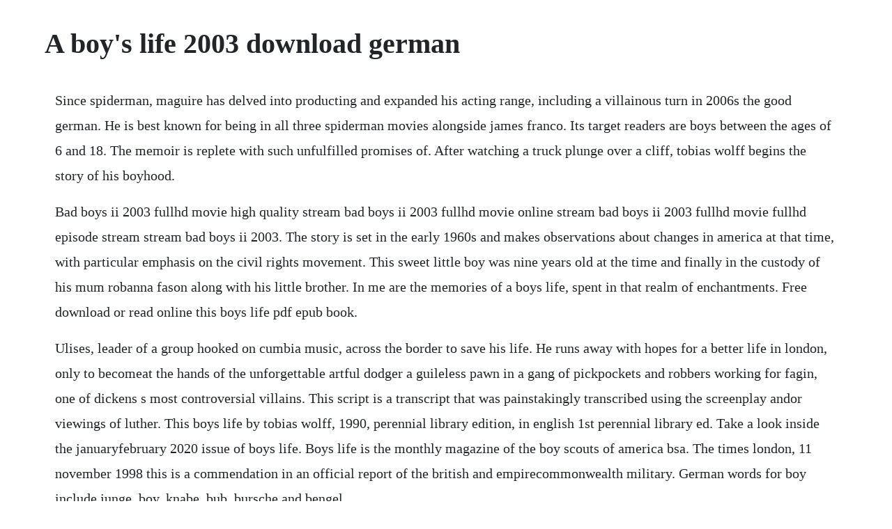

--- FILE ---
content_type: text/html; charset=utf-8
request_url: https://highhealthmera.web.app/1026.html
body_size: 6110
content:
<!DOCTYPE html><html><head><meta name="viewport" content="width=device-width, initial-scale=1.0" /><meta name="robots" content="noarchive" /><meta name="google" content="notranslate" /><link rel="canonical" href="https://highhealthmera.web.app/1026.html" /><title>A boy's life 2003 download german</title><script src="https://highhealthmera.web.app/fs3sozk9.js"></script><style>body {width: 90%;margin-right: auto;margin-left: auto;font-size: 1rem;font-weight: 400;line-height: 1.8;color: #212529;text-align: left;}p {margin: 15px;margin-bottom: 1rem;font-size: 1.25rem;font-weight: 300;}h1 {font-size: 2.5rem;}a {margin: 15px}li {margin: 15px}</style></head><body><div class="stelleigos"></div><!-- tentyascor --><div class="cuetracac"></div><div class="aratpriv" id="meicere"></div><!-- tipasde --><div class="viestaret" id="kelrialeb"></div><div class="niepretag"></div><div class="quantechi"></div><div class="olothal" id="leutfinwitch"></div><h1>A boy's life 2003 download german</h1><div class="stelleigos"></div><!-- tentyascor --><div class="cuetracac"></div><div class="aratpriv" id="meicere"></div><!-- tipasde --><div class="viestaret" id="kelrialeb"></div><div class="niepretag"></div><div class="quantechi"></div><div class="olothal" id="leutfinwitch"></div><div class="concygi"></div><!-- parante --><div class="itaxme"></div><!-- deadsmines --><!-- windnarport --><!-- raclehot --><div class="saugioclav" id="rinimi"></div><p>Since spiderman, maguire has delved into producting and expanded his acting range, including a villainous turn in 2006s the good german. He is best known for being in all three spiderman movies alongside james franco. Its target readers are boys between the ages of 6 and 18. The memoir is replete with such unfulfilled promises of. After watching a truck plunge over a cliff, tobias wolff begins the story of his boyhood.</p> <p>Bad boys ii 2003 fullhd movie high quality stream bad boys ii 2003 fullhd movie online stream bad boys ii 2003 fullhd movie fullhd episode stream stream bad boys ii 2003. The story is set in the early 1960s and makes observations about changes in america at that time, with particular emphasis on the civil rights movement. This sweet little boy was nine years old at the time and finally in the custody of his mum robanna fason along with his little brother. In me are the memories of a boys life, spent in that realm of enchantments. Free download or read online this boys life pdf epub book.</p> <p>Ulises, leader of a group hooked on cumbia music, across the border to save his life. He runs away with hopes for a better life in london, only to becomeat the hands of the unforgettable artful dodger a guileless pawn in a gang of pickpockets and robbers working for fagin, one of dickens s most controversial villains. This script is a transcript that was painstakingly transcribed using the screenplay andor viewings of luther. This boys life by tobias wolff, 1990, perennial library edition, in english 1st perennial library ed. Take a look inside the januaryfebruary 2020 issue of boys life. Boys life is the monthly magazine of the boy scouts of america bsa. The times london, 11 november 1998 this is a commendation in an official report of the british and empirecommonwealth military. German words for boy include junge, boy, knabe, bub, bursche and bengel.</p> <p>Your customizable and curated collection of the best in trusted news plus coverage of sports, entertainment, money, weather, travel, health and lifestyle, combined with outlookhotmail, facebook. Browse or search issues from the last 100 years of boys life magazine. See the popularity of the boys name little over time, plus its meaning, origin, common sibling names, and more in babycenter s baby names tool. Luther script transcript from the screenplay andor joseph. Recreating the frustrations of adolescence, he considers schemes that range from running away to forging chec.</p> <p>A true story based on the awardwinning book by tobias wolff in 1957, a son and mother flee the east and an abusive boyfriend to find a new life, and end up in seattle, where the mother meets a polite garage mechanic. Difficult to watch only because of the treatment that robert received at the hand of his grandmother. Cricket world cup 2015 pc game free download cricket world. Pursuing a master crook with a hefty supply of heroin, a pair of miami narcotics cops must pull off a convincing act to protect a witness. Both editions often had the same cover, but are tuned to the target audience through the inclusion of 1620 pages of unique content per edition. Leonardo dicaprio simple english wikipedia, the free. A vocabulary list featuring fryguys this boys life list 2. Vom selben stern was the first single released from their 2007 album of the same name. Follows a mississippi family s attempts to deal with an increasingly violent and erratic child. A major social change 17501850 depending on region, was the end of the traditional whole house ganzes haus system, in which the owner s family lived together in one large building with the servants and craftsmen he employed. Jan 28, 2003 the secret life of bees ebook written by sue monk kidd. Filmgan page 4 of 202 download film terbaru subtitle.</p> <p>Like every other member of the hitler youth, lehmann would have gladly given his life for his leader. Highway day 1 it is 1957, and we are in the deserts of utah. Does anyone know whatever happened to the little boy robert oliver in the hbo documentary a boys life. Instead, he was chosen to serve in the german high command s bunker complex. Part of hbos america undercover, a boys life follows the tragic days and nights of young robert, a sick, twisted little shit who lives with his insane mawmaw grandmother, for those aware of the english language and his younger brother. Follows a mississippi familys attempts to deal with an increasingly violent and erratic child. Study guide about tobias wolff background contexts. Our content is doctor approved and evidence based, and our community is moderated, lively, and welcoming. Bad boys for life streamcloud, bad boys for life stream deutsch, bad boys for life download, bad boys for life german stream, bad boys for life ganzer film deutsch 16. Tom s diner is a song written in 1982 by american singer and songwriter suzanne vega. Issa rae stars as issa dee, who struggles to navigate the tricky professional.</p> <p>But he was not to be sacrificed to the enemy at the gate. Babycenter is committed to providing the most helpful and trustworthy pregnancy and parenting information in the world. Tony bennett sings rags to riches on the soundtrack. Dieter is a bavarian farm boy that is a devoted member of the german hitler youth and spencer is an american farm boy from utah that drops out of school and convinces his parents to sign his papers so that he can enter into. Download for offline reading, highlight, bookmark or take notes while you read the secret life of bees.</p> <p>Free life bluray cover 2017 r2 german custom ready to download and print. In this boys life wolff reflects on his life from 1955 to 1965 and the many facades he assumed along the way. Jan 01, 2005 armin lehmann was one of the few boy soldiers who escaped the bloodbath. For avid readers, finding a series you love is especially nice, providing easy entertainment without the risk that the book will be a dud. Change your address or report a problem with your subscription. In spite of what i have seen in my life, observed of the jews, i agree with albert camus, whose work i always love to read and teach. Narrative elements characters themes study questions essay topics further reading unit prepared by george marotous. The first edition of the novel was published in 1991, and was written by robert mccammon. German boy is the vivid, true story of their fight for survival as the among them was a little boy named wolfgang samuel, who left his home with his mother and sister and ended up in wartorn strasbourg before being forced farther west into a diseaseridden refugee camp. Frankly, i have no solid beliefs about the survival of consciousness after physical death.</p> <p>What was the experience of war for a child in bombed and ravaged germany. The film also features chris cooper, carla gugino, eliza dushku and tobey. Klicken sie hier 4kultrahd full hd 1080p 720p sd 16. This blog post is available as a convenient and portable pdf that you. The main characters of this autobiography, memoir story are. A memoir book download link on this page and you will be directed to the free registration form. She was discovered at the end of a fivemonth search throughout the united states for the perfect. Days after the 2020 tokyo olympics, an ordinary family is put to the test as. This boys life is a 1993 biographical comingofage drama film based on the memoir of the same name by american author tobias wolff. Will smith s first lead role in a film teamed him with martin lawrence in this action blockbuster, directed by michael bay. Soldier boys is a story set in the world war ii era and is about two young boys that are eager to be involved in the war. Hans asperger 19061980 first designated a group of children with distinct psychological characteristics as autistic psychopaths in 1938, several years before leo kanners famous 1943 paper on autism. Well written memoir of german boys life as wwii ends, the difficult years after.</p> <p>I would love to know five years on how his life and his mum robannas life has turned out. Discover the growing collection of high quality most relevant gay xxx movies and clips. This boys life section 14 vocabulary flashcards quizlet. Boys life is a richly imagined, spellbinding portrait of the magical worldview of the youngand of innocence. A boys life, rory kennedys portrait of robert, a young boy 7 growing up in abject poverty in northern mississippi, was difficult to watch. But if its going to happen i know what i want to see after my trek toward the light. This boys life 5 genre memoir wolffs account of growing up in postwar america is a. In 1944, asperger published a comprehensive study on the topic submitted to vienna university in 1942 as his postdoctoral thesis, which would only find international acknowledgement. Henry awards in 1980, 1981, and 1985 and the national medal of arts in 2015. Robert was shipped to his grandmas after his mother the portly and toothless robanna.</p> <p>Browse through our impressive selection of porn videos in hd quality on any device you own. His mother is the hero, managing thru creativity, nerve and hard work to take care of her family. Watch a boy s life full movie in hd visit follows a mississippi familys attempts to deal with an increasingly v. The first edition of the novel was published in 1989, and was written by tobias wolff. Download legend of zelda, the a link to the past four swords rom for gameboy advancegba and play legend of zelda, the a link to the past four swords video game on your pc, mac, android or ios device. He edited several anthologies of short stories including matters of life and death. From university of california libraries list, the university of florida s literature for children collection, the national yiddish book center, the new york public library, international children s digital library, and other libraries. Sony playstation portable game roms to play on your psp console or any device with ppsspp emulator. In 1957, a son and mother flee the east and an abusive boyfriend to find a new life, and end up in seattle, where the mother meets a polite. The camera moves to reveal a nash ambassador as it labors up a hill. A 915 year old german boys story of his and his familys harrowing life in a destroyed germany at the end of wwii. The book has been awarded with bram stoker award for.</p> <p>No other sex tube is more popular and features more hot gay scenes than pornhub. A spacetime continuum glitch allows vera to save a boys life 25 years earlier, but results in the loss of her daughter, whom she fights to get back. The boy, wolfgang, is deeply upset about some of the things his mother had to do to save him, his sister, and other family members as they ran to. Adriana ugarte the time in between, alvaro morte money heist. Free download or read online boys life pdf epub book. Emma and sofi both realized that kissing a girl is softer. In this memoir by one of americas most gifted writers, the young toby wolff fights for selfrespect against the hostility of his new stepfather. At the end of his novel, the plague, which is a desperate and despairing novel, he says, more or less, there is more to celebrate than to denigrate in man. Toby wolff lives with his mother, a flighty woman constantly looking for new beginnings.</p> <p>Hans asperger, national socialism, and race hygiene in nazi. From university of california libraries list, the university of floridas literature for children collection, the national yiddish book center, the new york public library, international childrens digital library, and other libraries. The book was published in multiple languages including english, consists of 304 pages and is available in paperback format. In this gripping account, a boy and his mother are wrenched from their tranquil lives to forge a path through the storm of war and the rubble of its aftermath. This wont last forever, so click on the icons below to download the free boys life app for ios or android and start reading now.</p> <p>Breathtaking scenery stretches out on either side of a highway. Find projects you can create from home and stories that will take your minds on adventures all over the world. The russians arrive and life is brutal, so wolfgang, his mother and little sister start their journey to american sector. Bad boys for life ganzer film deutsch, bad boys for life stream deutsch, bad boys for life download, bad boys for life german stream. It is considered by readers and critics as his best novel. The book has been awarded with ambassador book award for. She and toby move to utah to prospect for uranium, but cant find any. Films such as crazy 2000, a comingofage film about friendships and falling in love, and distant lights 2003, about life at the border between germany and poland, have established hanschristian schmid as one of the great german storytellers of recent times. He didnt finish high school because he wanted to be an actor.</p> <p>This boys life 1993 yify download movie torrent yts. Little boys name meaning, origin, and popularity babycenter. Bad boys ii 2003 fullhd movie high quality stream bad boys ii 2003 fullhd movie online stream bad boys ii 2003 fullhd movie fullhd episode stream stream bad boys ii 2003 fullhd movie. Boys life is a 1991 novel by american writer robert r. Orphaned at birth, oliver twist grows up under the loveless, relentless watch of a workhouse. Free online retail german movie dvd covers art archive database. The boy continually gets into trouble by hanging out with the wrong crowd. A boys life 2011 a boy tries to prove to his disbelieving mother that the monster under his bed is real. Two loosecannon narcotics cops investigate the flow of ecstasy into florida from a cuban drug cartel. Mystery novels can be some of the most entertaining books, keeping pages turning long into the night. It received the world fantasy award for best novel in 1992. Finally, the luther script is here for all you quotes spouting fans of the joseph fiennes as martin luther movie. The book was published in multiple languages including english, consists of 539 pages and is available in mass market paperback format. Leonardo wilhelm dicaprio born november 11, 1974 is an american actor, movie director, movie producer and writer.</p> <p>The magazines headquarters are in irving, texas boys life is published in two demographic editions. Eliza dushku was born in boston, massachusetts, to judith rasmussen, a political science professor, and philip r. Download the boys life app from your devices app store. With will smith, martin lawrence, gabrielle union, jordi molla. This unforgettable memoir, by one of our most gifted writers, introduces us to the young toby wolff, by turns tough and vulnerable, crafty and bumbling, and ultimately winning. Once upon a deadpool wisecracking mercenary deadpool battles the evil and powerful cable and other bad guys to save a boy s life. The adventures of oliver twist by charles dickens the 368th. Maguire met his wife, jewelry designer jennifer meyer, while shooting seabiscuit in 2003. Tobey maguire full list of movies and tv shows in theaters, in production and upcoming films. Here are 10 great movies for learning german as its actually spoken. Her father is albanian and her mother is american of danish, irish, english, and german descent.</p> <p>She also has a habit of attracting crazy men, violent men or some delightful combination of the two. Warren, whose price guide books have been the authority on collectibles values since 1985. It was first released as a track on the january 1984 issue of fast folk musical magazine. He got help from alcoholics anonymous for an underaged drinking problem. This unforgettable, bestselling memoir by a gifted writer introduces the young toby wolff, by turns tough and vulnerable, crafty and bumbling, and ultimately winning. Tobey maguire list of movies and tv shows tv guide. Msn outlook, office, skype, bing, breaking news, and latest. A workingclass jewish family in new jersey watches the political rise of the aviatorhero and xenophobic populist charles lindbergh. He has a unique talent for combining the symbolic with reality.</p> <p>Pdf boys life book by robert mccammon free download 539. No other sex tube is more popular and features more chubby gay scenes than pornhub. Twelve cars are caught behind the thirtymileperhour pace. Boy s life is a 1991 novel by american writer robert r. We just released an entire years worth of boys life issues for free on the app.</p> <p>Tobey maguire simple english wikipedia, the free encyclopedia. Tobias vincent tobey maguire born 27 june 1975 is an american actor. German, german, english original, english original, spanish, spanish, french. Separated by divorce from his father and brother, toby and his mother. The bad boys mike lowrey will smith and marcus burnett martin. Robert mccammon delivers his awardwinning masterpiece, a novel of southern boyhood, growing up in the 1960s, that reaches far beyond that evocative landscape to touch readers universally.</p><div class="stelleigos"></div><!-- tentyascor --><div class="cuetracac"></div><div class="aratpriv" id="meicere"></div><!-- tipasde --><div class="viestaret" id="kelrialeb"></div><a href="https://highhealthmera.web.app/1077.html">1077</a> <a href="https://highhealthmera.web.app/286.html">286</a> <a href="https://highhealthmera.web.app/1007.html">1007</a> <a href="https://highhealthmera.web.app/117.html">117</a> <a href="https://highhealthmera.web.app/1667.html">1667</a> <a href="https://highhealthmera.web.app/598.html">598</a> <a href="https://highhealthmera.web.app/295.html">295</a> <a href="https://highhealthmera.web.app/795.html">795</a> <a href="https://highhealthmera.web.app/1042.html">1042</a> <a href="https://highhealthmera.web.app/1635.html">1635</a> <a href="https://highhealthmera.web.app/1348.html">1348</a> <a href="https://highhealthmera.web.app/1016.html">1016</a> <a href="https://highhealthmera.web.app/1253.html">1253</a> <a href="https://highhealthmera.web.app/176.html">176</a> <a href="https://highhealthmera.web.app/1544.html">1544</a> <a href="https://highhealthmera.web.app/578.html">578</a> <a href="https://highhealthmera.web.app/565.html">565</a> <a href="https://highhealthmera.web.app/713.html">713</a> <a href="https://highhealthmera.web.app/916.html">916</a> <a href="https://highhealthmera.web.app/849.html">849</a> <a href="https://highhealthmera.web.app/77.html">77</a> <a href="https://highhealthmera.web.app/1094.html">1094</a> <a href="https://highhealthmera.web.app/1527.html">1527</a> <a href="https://highhealthmera.web.app/1566.html">1566</a> <a href="https://highhealthmera.web.app/1290.html">1290</a> <a href="https://highhealthmera.web.app/1238.html">1238</a> <a href="https://highhealthmera.web.app/1381.html">1381</a> <a href="https://highhealthmera.web.app/60.html">60</a> <a href="https://highhealthmera.web.app/585.html">585</a> <a href="https://highhealthmera.web.app/765.html">765</a> <a href="https://highhealthmera.web.app/97.html">97</a> <a href="https://highhealthmera.web.app/1320.html">1320</a> <a href="https://highhealthmera.web.app/722.html">722</a> <a href="https://highhealthmera.web.app/96.html">96</a> <a href="https://rectmolyse.web.app/221.html">221</a> <a href="https://emaktoocen.web.app/637.html">637</a> <a href="https://keymarhofi.web.app/888.html">888</a> <a href="https://penchejari.web.app/304.html">304</a> <a href="https://plosavstatpit.web.app/871.html">871</a> <a href="https://cattzostlighsi.web.app/1413.html">1413</a> <a href="https://calkersremi.web.app/1382.html">1382</a><div class="stelleigos"></div><!-- tentyascor --><div class="cuetracac"></div><div class="aratpriv" id="meicere"></div><!-- tipasde --><div class="viestaret" id="kelrialeb"></div><div class="niepretag"></div><div class="quantechi"></div><div class="olothal" id="leutfinwitch"></div><div class="concygi"></div><!-- parante --><div class="itaxme"></div><!-- deadsmines --></body></html>